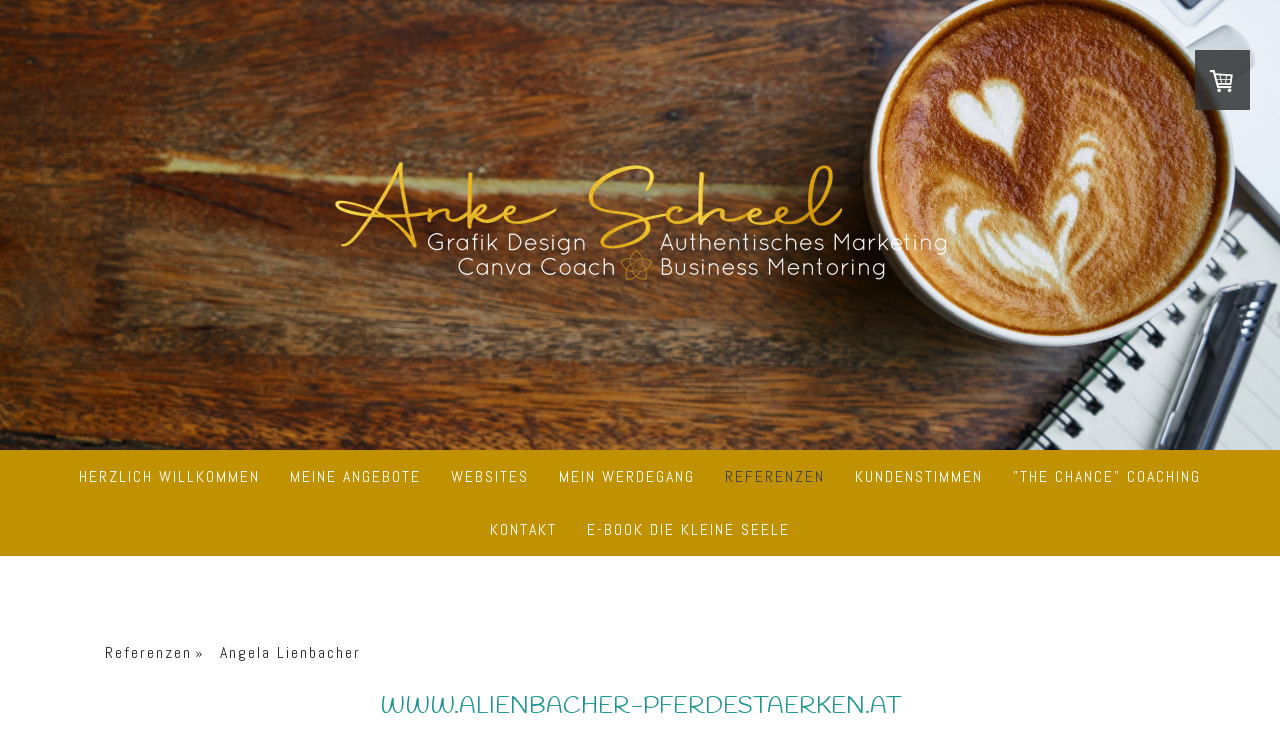

--- FILE ---
content_type: text/html; charset=UTF-8
request_url: https://www.blickpunkt-werbung.de/referenzen-1/angela-lienbacher/
body_size: 11885
content:
<!DOCTYPE html>
<html lang="de-DE"><head>
    <meta charset="utf-8"/>
    <link rel="dns-prefetch preconnect" href="https://u.jimcdn.com/" crossorigin="anonymous"/>
<link rel="dns-prefetch preconnect" href="https://assets.jimstatic.com/" crossorigin="anonymous"/>
<link rel="dns-prefetch preconnect" href="https://image.jimcdn.com" crossorigin="anonymous"/>
<link rel="dns-prefetch preconnect" href="https://fonts.jimstatic.com" crossorigin="anonymous"/>
<meta name="viewport" content="width=device-width, initial-scale=1"/>
<meta http-equiv="X-UA-Compatible" content="IE=edge"/>
<meta name="description" content=""/>
<meta name="robots" content="index, follow, archive"/>
<meta property="st:section" content=""/>
<meta name="generator" content="Jimdo Creator"/>
<meta name="twitter:title" content="www.alienbacher-pferdestaerken.at"/>
<meta name="twitter:description" content="Flyer Din lang"/>
<meta name="twitter:card" content="summary_large_image"/>
<meta property="og:url" content="https://www.blickpunkt-werbung.de/referenzen-1/angela-lienbacher/"/>
<meta property="og:title" content="www.alienbacher-pferdestaerken.at"/>
<meta property="og:description" content="Flyer Din lang"/>
<meta property="og:type" content="website"/>
<meta property="og:locale" content="de_DE"/>
<meta property="og:site_name" content="Grafik Design Anke Scheel"/>
<meta name="twitter:image" content="https://image.jimcdn.com/cdn-cgi/image/width=1920%2Cheight=10000%2Cfit=contain%2Cformat=png%2C/app/cms/storage/image/path/s634cc894ffbb3782/image/i461950cffffd2272/version/1684348903/image.png"/>
<meta property="og:image" content="https://image.jimcdn.com/cdn-cgi/image/width=1920%2Cheight=10000%2Cfit=contain%2Cformat=png%2C/app/cms/storage/image/path/s634cc894ffbb3782/image/i461950cffffd2272/version/1684348903/image.png"/>
<meta property="og:image:width" content="1920"/>
<meta property="og:image:height" content="1466"/>
<meta property="og:image:secure_url" content="https://image.jimcdn.com/cdn-cgi/image/width=1920%2Cheight=10000%2Cfit=contain%2Cformat=png%2C/app/cms/storage/image/path/s634cc894ffbb3782/image/i461950cffffd2272/version/1684348903/image.png"/><title>www.alienbacher-pferdestaerken.at - Grafik Design Anke Scheel</title>
<link rel="icon" type="image/png" href="[data-uri]"/>
    
<link rel="canonical" href="https://www.blickpunkt-werbung.de/referenzen-1/angela-lienbacher/"/>

        <script src="https://assets.jimstatic.com/ckies.js.7c38a5f4f8d944ade39b.js"></script>

        <script src="https://assets.jimstatic.com/cookieControl.js.b05bf5f4339fa83b8e79.js"></script>
    <script>window.CookieControlSet.setToNormal();</script>

    <style>html,body{margin:0}.hidden{display:none}.n{padding:5px}#cc-website-title a {text-decoration: none}.cc-m-image-align-1{text-align:left}.cc-m-image-align-2{text-align:right}.cc-m-image-align-3{text-align:center}</style>

        <link href="https://u.jimcdn.com/cms/o/s634cc894ffbb3782/layout/dm_a2082d9547d577596fd396576f2b5a34/css/layout.css?t=1765279963" rel="stylesheet" type="text/css" id="jimdo_layout_css"/>
<script>     /* <![CDATA[ */     /*!  loadCss [c]2014 @scottjehl, Filament Group, Inc.  Licensed MIT */     window.loadCSS = window.loadCss = function(e,n,t){var r,l=window.document,a=l.createElement("link");if(n)r=n;else{var i=(l.body||l.getElementsByTagName("head")[0]).childNodes;r=i[i.length-1]}var o=l.styleSheets;a.rel="stylesheet",a.href=e,a.media="only x",r.parentNode.insertBefore(a,n?r:r.nextSibling);var d=function(e){for(var n=a.href,t=o.length;t--;)if(o[t].href===n)return e.call(a);setTimeout(function(){d(e)})};return a.onloadcssdefined=d,d(function(){a.media=t||"all"}),a};     window.onloadCSS = function(n,o){n.onload=function(){n.onload=null,o&&o.call(n)},"isApplicationInstalled"in navigator&&"onloadcssdefined"in n&&n.onloadcssdefined(o)}     /* ]]> */ </script>     <script>
// <![CDATA[
onloadCSS(loadCss('https://assets.jimstatic.com/web.css.eb85cb55dd9a47226f063339265ecc4f.css') , function() {
    this.id = 'jimdo_web_css';
});
// ]]>
</script>
<link href="https://assets.jimstatic.com/web.css.eb85cb55dd9a47226f063339265ecc4f.css" rel="preload" as="style"/>
<noscript>
<link href="https://assets.jimstatic.com/web.css.eb85cb55dd9a47226f063339265ecc4f.css" rel="stylesheet"/>
</noscript>
    <script>
    //<![CDATA[
        var jimdoData = {"isTestserver":false,"isLcJimdoCom":false,"isJimdoHelpCenter":false,"isProtectedPage":false,"cstok":"","cacheJsKey":"186e98539df89cc886f14e370fca1791cd2ed440","cacheCssKey":"186e98539df89cc886f14e370fca1791cd2ed440","cdnUrl":"https:\/\/assets.jimstatic.com\/","minUrl":"https:\/\/assets.jimstatic.com\/app\/cdn\/min\/file\/","authUrl":"https:\/\/a.jimdo.com\/","webPath":"https:\/\/www.blickpunkt-werbung.de\/","appUrl":"https:\/\/a.jimdo.com\/","cmsLanguage":"de_DE","isFreePackage":false,"mobile":false,"isDevkitTemplateUsed":true,"isTemplateResponsive":true,"websiteId":"s634cc894ffbb3782","pageId":1698428775,"packageId":3,"shop":{"deliveryTimeTexts":{"1":"1 - 3 Tage Lieferzeit","2":"3 - 5 Tage Lieferzeit","3":"5 - 8 Tage Lieferzeit"},"checkoutButtonText":"Zur Kasse","isReady":true,"currencyFormat":{"pattern":"#,##0.00 \u00a4","convertedPattern":"#,##0.00 $","symbols":{"GROUPING_SEPARATOR":".","DECIMAL_SEPARATOR":",","CURRENCY_SYMBOL":"\u20ac"}},"currencyLocale":"de_DE"},"tr":{"gmap":{"searchNotFound":"Die angegebene Adresse konnte nicht gefunden werden.","routeNotFound":"Die Anfahrtsroute konnte nicht berechnet werden. M\u00f6gliche Gr\u00fcnde: Die Startadresse ist zu ungenau oder zu weit von der Zieladresse entfernt."},"shop":{"checkoutSubmit":{"next":"N\u00e4chster Schritt","wait":"Bitte warten"},"paypalError":"Da ist leider etwas schiefgelaufen. Bitte versuche es erneut!","cartBar":"Zum Warenkorb","maintenance":"Dieser Shop ist vor\u00fcbergehend leider nicht erreichbar. Bitte probieren Sie es sp\u00e4ter noch einmal.","addToCartOverlay":{"productInsertedText":"Der Artikel wurde dem Warenkorb hinzugef\u00fcgt.","continueShoppingText":"Weiter einkaufen","reloadPageText":"neu laden"},"notReadyText":"Dieser Shop ist noch nicht vollst\u00e4ndig eingerichtet.","numLeftText":"Mehr als {:num} Exemplare dieses Artikels sind z.Z. leider nicht verf\u00fcgbar.","oneLeftText":"Es ist leider nur noch ein Exemplar dieses Artikels verf\u00fcgbar."},"common":{"timeout":"Es ist ein Fehler aufgetreten. Die von dir ausgew\u00e4hlte Aktion wurde abgebrochen. Bitte versuche es in ein paar Minuten erneut."},"form":{"badRequest":"Es ist ein Fehler aufgetreten: Die Eingaben konnten leider nicht \u00fcbermittelt werden. Bitte versuche es sp\u00e4ter noch einmal!"}},"jQuery":"jimdoGen002","isJimdoMobileApp":false,"bgConfig":{"id":50421775,"type":"picture","options":{"fixed":true},"images":[{"id":6099165175,"url":"https:\/\/image.jimcdn.com\/cdn-cgi\/image\/\/app\/cms\/storage\/image\/path\/s634cc894ffbb3782\/backgroundarea\/i019cea100b09f860\/version\/1691000143\/image.jpg","altText":""}]},"bgFullscreen":null,"responsiveBreakpointLandscape":767,"responsiveBreakpointPortrait":480,"copyableHeadlineLinks":false,"tocGeneration":false,"googlemapsConsoleKey":false,"loggingForAnalytics":false,"loggingForPredefinedPages":false,"isFacebookPixelIdEnabled":false,"userAccountId":"56d5d5d0-2f22-4f85-98d7-99dd2a87c7ce"};
    // ]]>
</script>

     <script> (function(window) { 'use strict'; var regBuff = window.__regModuleBuffer = []; var regModuleBuffer = function() { var args = [].slice.call(arguments); regBuff.push(args); }; if (!window.regModule) { window.regModule = regModuleBuffer; } })(window); </script>
    <script src="https://assets.jimstatic.com/web.js.58bdb3da3da85b5697c0.js" async="true"></script>
    <script src="https://assets.jimstatic.com/at.js.62588d64be2115a866ce.js"></script>
        <script src="https://api.dmp.jimdo-server.com/designs/376/versions/1.0/assets/js/stickyNav.js" async="true"></script>
            
</head>

<body class="body cc-page j-has-shop j-m-gallery-styles j-m-video-styles j-m-hr-styles j-m-header-styles j-m-text-styles j-m-emotionheader-styles j-m-htmlCode-styles j-m-rss-styles j-m-form-styles-disabled j-m-table-styles j-m-textWithImage-styles j-m-downloadDocument-styles j-m-imageSubtitle-styles j-m-flickr-styles j-m-googlemaps-styles j-m-blogSelection-styles-disabled j-m-comment-styles-disabled j-m-jimdo-styles j-m-profile-styles j-m-guestbook-styles j-m-promotion-styles j-m-twitter-styles j-m-hgrid-styles j-m-shoppingcart-styles j-m-catalog-styles j-m-product-styles-disabled j-m-facebook-styles j-m-sharebuttons-styles j-m-formnew-styles-disabled j-m-callToAction-styles j-m-turbo-styles j-m-spacing-styles j-m-googleplus-styles j-m-dummy-styles j-m-search-styles j-m-booking-styles j-m-socialprofiles-styles j-footer-styles cc-pagemode-default cc-content-parent" id="page-1698428775">

<div id="cc-inner" class="cc-content-parent">
  <!-- _main-sass -->
  <input type="checkbox" id="jtpl-navigation__checkbox" class="jtpl-navigation__checkbox"/><div class="jtpl-main cc-content-parent">

    <!-- _header.sass -->
    <div background-area="stripe" background-area-default="" class="jtpl-header">
      <header class="jtpl-header__inner"><div class="jtpl-logo">
          <div id="cc-website-logo" class="cc-single-module-element"><div id="cc-m-9451677075" class="j-module n j-imageSubtitle"><div class="cc-m-image-container"><figure class="cc-imagewrapper cc-m-image-align-3">
<a href="https://www.blickpunkt-werbung.de/" target="_self"><img srcset="https://image.jimcdn.com/cdn-cgi/image/width=320%2Cheight=10000%2Cfit=contain%2Cformat=png%2C/app/cms/storage/image/path/s634cc894ffbb3782/image/i084dcca08b7fadb2/version/1757935621/image.png 320w, https://image.jimcdn.com/cdn-cgi/image/width=627%2Cheight=10000%2Cfit=contain%2Cformat=png%2C/app/cms/storage/image/path/s634cc894ffbb3782/image/i084dcca08b7fadb2/version/1757935621/image.png 627w, https://image.jimcdn.com/cdn-cgi/image/width=640%2Cheight=10000%2Cfit=contain%2Cformat=png%2C/app/cms/storage/image/path/s634cc894ffbb3782/image/i084dcca08b7fadb2/version/1757935621/image.png 640w, https://image.jimcdn.com/cdn-cgi/image/width=960%2Cheight=10000%2Cfit=contain%2Cformat=png%2C/app/cms/storage/image/path/s634cc894ffbb3782/image/i084dcca08b7fadb2/version/1757935621/image.png 960w, https://image.jimcdn.com/cdn-cgi/image/width=1254%2Cheight=10000%2Cfit=contain%2Cformat=png%2C/app/cms/storage/image/path/s634cc894ffbb3782/image/i084dcca08b7fadb2/version/1757935621/image.png 1254w" sizes="(min-width: 627px) 627px, 100vw" id="cc-m-imagesubtitle-image-9451677075" src="https://image.jimcdn.com/cdn-cgi/image/width=627%2Cheight=10000%2Cfit=contain%2Cformat=png%2C/app/cms/storage/image/path/s634cc894ffbb3782/image/i084dcca08b7fadb2/version/1757935621/image.png" alt="Grafik Design Anke Scheel" class="" data-src-width="1539" data-src-height="314" data-src="https://image.jimcdn.com/cdn-cgi/image/width=627%2Cheight=10000%2Cfit=contain%2Cformat=png%2C/app/cms/storage/image/path/s634cc894ffbb3782/image/i084dcca08b7fadb2/version/1757935621/image.png" data-image-id="6106023775"/></a>    

</figure>
</div>
<div class="cc-clear"></div>
<script id="cc-m-reg-9451677075">// <![CDATA[

    window.regModule("module_imageSubtitle", {"data":{"imageExists":true,"hyperlink":"","hyperlink_target":"","hyperlinkAsString":"","pinterest":"0","id":9451677075,"widthEqualsContent":"0","resizeWidth":"627","resizeHeight":128},"id":9451677075});
// ]]>
</script></div></div>
        </div>
      </header>
</div>
    <!-- END _header.sass -->

    <!-- _navigation.sass -->
    <nav class="jtpl-navigation"><div class="jtpl-navigation__inner navigation-colors navigation-alignment" data-dropdown="true">
        <div data-container="navigation"><div class="j-nav-variant-nested"><ul class="cc-nav-level-0 j-nav-level-0"><li id="cc-nav-view-1641642975" class="jmd-nav__list-item-0"><a href="/" data-link-title="Herzlich willkommen">Herzlich willkommen</a></li><li id="cc-nav-view-1698910975" class="jmd-nav__list-item-0 j-nav-has-children"><a href="/weitere-angebote/" data-link-title="Meine Angebote">Meine Angebote</a><span data-navi-toggle="cc-nav-view-1698910975" class="jmd-nav__toggle-button"></span><ul class="cc-nav-level-1 j-nav-level-1"><li id="cc-nav-view-1703351375" class="jmd-nav__list-item-1"><a href="/weitere-angebote/authentisches-verkaufen/" data-link-title="Authentisches Verkaufen">Authentisches Verkaufen</a></li><li id="cc-nav-view-1703349075" class="jmd-nav__list-item-1"><a href="/weitere-angebote/canva-design/" data-link-title="Canva Design">Canva Design</a></li><li id="cc-nav-view-1703725575" class="jmd-nav__list-item-1"><a href="/weitere-angebote/instagram-marketing/" data-link-title="Instagram Marketing">Instagram Marketing</a></li><li id="cc-nav-view-1703349475" class="jmd-nav__list-item-1"><a href="/weitere-angebote/social-media/" data-link-title="Social Media">Social Media</a></li><li id="cc-nav-view-1703349575" class="jmd-nav__list-item-1"><a href="/weitere-angebote/internetseite/" data-link-title="Internetseite">Internetseite</a></li><li id="cc-nav-view-1703349675" class="jmd-nav__list-item-1"><a href="/weitere-angebote/all-in/" data-link-title="All In">All In</a></li><li id="cc-nav-view-1703351475" class="jmd-nav__list-item-1"><a href="/weitere-angebote/business-aufbau-kompakt/" data-link-title="Business Aufbau Kompakt">Business Aufbau Kompakt</a></li></ul></li><li id="cc-nav-view-1702070375" class="jmd-nav__list-item-0"><a href="/websites/" data-link-title="Websites">Websites</a></li><li id="cc-nav-view-1641643275" class="jmd-nav__list-item-0"><a href="/mein-werdegang/" data-link-title="Mein Werdegang">Mein Werdegang</a></li><li id="cc-nav-view-1696860775" class="jmd-nav__list-item-0 j-nav-has-children cc-nav-parent j-nav-parent jmd-nav__item--parent"><a href="/referenzen-1/" data-link-title="Referenzen">Referenzen</a><span data-navi-toggle="cc-nav-view-1696860775" class="jmd-nav__toggle-button"></span><ul class="cc-nav-level-1 j-nav-level-1"><li id="cc-nav-view-1641643375" class="jmd-nav__list-item-1"><a href="/referenzen-1/blumenhaus-gutjahr/" data-link-title="Blumenhaus Gutjahr">Blumenhaus Gutjahr</a></li><li id="cc-nav-view-1698428075" class="jmd-nav__list-item-1"><a href="/referenzen-1/lisa-samoray/" data-link-title="Lisa Samoray">Lisa Samoray</a></li><li id="cc-nav-view-1699330375" class="jmd-nav__list-item-1"><a href="/referenzen-1/udo-kettschau/" data-link-title="Udo Kettschau">Udo Kettschau</a></li><li id="cc-nav-view-1701650275" class="jmd-nav__list-item-1"><a href="/referenzen-1/sinnesbewegung/" data-link-title="Sinnesbewegung">Sinnesbewegung</a></li><li id="cc-nav-view-1696861275" class="jmd-nav__list-item-1"><a href="/referenzen-1/raum-der-sinne/" data-link-title="Raum der Sinne">Raum der Sinne</a></li><li id="cc-nav-view-1701828375" class="jmd-nav__list-item-1"><a href="/referenzen-1/med-conzeptum/" data-link-title="Med Conzeptum">Med Conzeptum</a></li><li id="cc-nav-view-1696862675" class="jmd-nav__list-item-1"><a href="/referenzen-1/frauenbüro-der-hansestadt-lübecklübeck/" data-link-title="Frauenbüro der Hansestadt LübeckLübeck">Frauenbüro der Hansestadt LübeckLübeck</a></li><li id="cc-nav-view-1698428775" class="jmd-nav__list-item-1 cc-nav-current j-nav-current jmd-nav__item--current"><a href="/referenzen-1/angela-lienbacher/" data-link-title="Angela Lienbacher" class="cc-nav-current j-nav-current jmd-nav__link--current">Angela Lienbacher</a></li></ul></li><li id="cc-nav-view-1696840675" class="jmd-nav__list-item-0"><a href="/kundenstimmen/" data-link-title="Kundenstimmen">Kundenstimmen</a></li><li id="cc-nav-view-1703551975" class="jmd-nav__list-item-0"><a href="/the-chance-coaching/" data-link-title="&quot;The Chance&quot; Coaching">"The Chance" Coaching</a></li><li id="cc-nav-view-1641643475" class="jmd-nav__list-item-0"><a href="/kontakt/" data-link-title="Kontakt">Kontakt</a></li><li id="cc-nav-view-1703859575" class="jmd-nav__list-item-0"><a href="/e-book-die-kleine-seele/" data-link-title="E-Book Die kleine Seele">E-Book Die kleine Seele</a></li></ul></div></div>
      </div>
    </nav><!-- END _navigation.sass --><!-- _mobile-navigation.sass --><div class="jtpl-mobile-topbar navigation-colors navigation-colors--transparency">
      <label for="jtpl-navigation__checkbox" class="jtpl-navigation__label navigation-colors__menu-icon">
        <span class="jtpl-navigation__borders navigation-colors__menu-icon"></span>
      </label>
    </div>
    <div class="jtpl-mobile-navigation">
      <div class="jtpl-mobile-navigation__inner navigation-colors navigation-colors--transparency">
        <div data-container="navigation"><div class="j-nav-variant-nested"><ul class="cc-nav-level-0 j-nav-level-0"><li id="cc-nav-view-1641642975" class="jmd-nav__list-item-0"><a href="/" data-link-title="Herzlich willkommen">Herzlich willkommen</a></li><li id="cc-nav-view-1698910975" class="jmd-nav__list-item-0 j-nav-has-children"><a href="/weitere-angebote/" data-link-title="Meine Angebote">Meine Angebote</a><span data-navi-toggle="cc-nav-view-1698910975" class="jmd-nav__toggle-button"></span><ul class="cc-nav-level-1 j-nav-level-1"><li id="cc-nav-view-1703351375" class="jmd-nav__list-item-1"><a href="/weitere-angebote/authentisches-verkaufen/" data-link-title="Authentisches Verkaufen">Authentisches Verkaufen</a></li><li id="cc-nav-view-1703349075" class="jmd-nav__list-item-1"><a href="/weitere-angebote/canva-design/" data-link-title="Canva Design">Canva Design</a></li><li id="cc-nav-view-1703725575" class="jmd-nav__list-item-1"><a href="/weitere-angebote/instagram-marketing/" data-link-title="Instagram Marketing">Instagram Marketing</a></li><li id="cc-nav-view-1703349475" class="jmd-nav__list-item-1"><a href="/weitere-angebote/social-media/" data-link-title="Social Media">Social Media</a></li><li id="cc-nav-view-1703349575" class="jmd-nav__list-item-1"><a href="/weitere-angebote/internetseite/" data-link-title="Internetseite">Internetseite</a></li><li id="cc-nav-view-1703349675" class="jmd-nav__list-item-1"><a href="/weitere-angebote/all-in/" data-link-title="All In">All In</a></li><li id="cc-nav-view-1703351475" class="jmd-nav__list-item-1"><a href="/weitere-angebote/business-aufbau-kompakt/" data-link-title="Business Aufbau Kompakt">Business Aufbau Kompakt</a></li></ul></li><li id="cc-nav-view-1702070375" class="jmd-nav__list-item-0"><a href="/websites/" data-link-title="Websites">Websites</a></li><li id="cc-nav-view-1641643275" class="jmd-nav__list-item-0"><a href="/mein-werdegang/" data-link-title="Mein Werdegang">Mein Werdegang</a></li><li id="cc-nav-view-1696860775" class="jmd-nav__list-item-0 j-nav-has-children cc-nav-parent j-nav-parent jmd-nav__item--parent"><a href="/referenzen-1/" data-link-title="Referenzen">Referenzen</a><span data-navi-toggle="cc-nav-view-1696860775" class="jmd-nav__toggle-button"></span><ul class="cc-nav-level-1 j-nav-level-1"><li id="cc-nav-view-1641643375" class="jmd-nav__list-item-1"><a href="/referenzen-1/blumenhaus-gutjahr/" data-link-title="Blumenhaus Gutjahr">Blumenhaus Gutjahr</a></li><li id="cc-nav-view-1698428075" class="jmd-nav__list-item-1"><a href="/referenzen-1/lisa-samoray/" data-link-title="Lisa Samoray">Lisa Samoray</a></li><li id="cc-nav-view-1699330375" class="jmd-nav__list-item-1"><a href="/referenzen-1/udo-kettschau/" data-link-title="Udo Kettschau">Udo Kettschau</a></li><li id="cc-nav-view-1701650275" class="jmd-nav__list-item-1"><a href="/referenzen-1/sinnesbewegung/" data-link-title="Sinnesbewegung">Sinnesbewegung</a></li><li id="cc-nav-view-1696861275" class="jmd-nav__list-item-1"><a href="/referenzen-1/raum-der-sinne/" data-link-title="Raum der Sinne">Raum der Sinne</a></li><li id="cc-nav-view-1701828375" class="jmd-nav__list-item-1"><a href="/referenzen-1/med-conzeptum/" data-link-title="Med Conzeptum">Med Conzeptum</a></li><li id="cc-nav-view-1696862675" class="jmd-nav__list-item-1"><a href="/referenzen-1/frauenbüro-der-hansestadt-lübecklübeck/" data-link-title="Frauenbüro der Hansestadt LübeckLübeck">Frauenbüro der Hansestadt LübeckLübeck</a></li><li id="cc-nav-view-1698428775" class="jmd-nav__list-item-1 cc-nav-current j-nav-current jmd-nav__item--current"><a href="/referenzen-1/angela-lienbacher/" data-link-title="Angela Lienbacher" class="cc-nav-current j-nav-current jmd-nav__link--current">Angela Lienbacher</a></li></ul></li><li id="cc-nav-view-1696840675" class="jmd-nav__list-item-0"><a href="/kundenstimmen/" data-link-title="Kundenstimmen">Kundenstimmen</a></li><li id="cc-nav-view-1703551975" class="jmd-nav__list-item-0"><a href="/the-chance-coaching/" data-link-title="&quot;The Chance&quot; Coaching">"The Chance" Coaching</a></li><li id="cc-nav-view-1641643475" class="jmd-nav__list-item-0"><a href="/kontakt/" data-link-title="Kontakt">Kontakt</a></li><li id="cc-nav-view-1703859575" class="jmd-nav__list-item-0"><a href="/e-book-die-kleine-seele/" data-link-title="E-Book Die kleine Seele">E-Book Die kleine Seele</a></li></ul></div></div>
      </div>
    </div>
    <!-- END _mobile-navigation.sass -->

    <!-- _cart.sass -->
    <div class="jtpl-cart">
      <div id="cc-sidecart-wrapper"><script>// <![CDATA[

    window.regModule("sidebar_shoppingcart", {"variant":"default","currencyLocale":"de_DE","currencyFormat":{"pattern":"#,##0.00 \u00a4","convertedPattern":"#,##0.00 $","symbols":{"GROUPING_SEPARATOR":".","DECIMAL_SEPARATOR":",","CURRENCY_SYMBOL":"\u20ac"}},"tr":{"cart":{"subtotalText":"Zwischensumme","emptyBasketText":"Ihr Warenkorb ist leer."}}});
// ]]>
</script></div>
    </div>
    <!-- _cart.sass -->

    <!-- _content.sass -->
    <div class="jtpl-content content-options cc-content-parent">
      <div class="jtpl-content__inner cc-content-parent">
        <div class="jtpl-breadcrumbs breadcrumb-options">
          <div data-container="navigation"><div class="j-nav-variant-breadcrumb"><ol itemscope="true" itemtype="http://schema.org/BreadcrumbList"><li itemscope="true" itemprop="itemListElement" itemtype="http://schema.org/ListItem"><a href="/referenzen-1/" data-link-title="Referenzen" itemprop="item"><span itemprop="name">Referenzen</span></a><meta itemprop="position" content="1"/></li><li itemscope="true" itemprop="itemListElement" itemtype="http://schema.org/ListItem" class="cc-nav-current j-nav-current"><a href="/referenzen-1/angela-lienbacher/" data-link-title="Angela Lienbacher" itemprop="item" class="cc-nav-current j-nav-current"><span itemprop="name">Angela Lienbacher</span></a><meta itemprop="position" content="2"/></li></ol></div></div>
        </div>
        <div id="content_area" data-container="content"><div id="content_start"></div>
        
        <div id="cc-matrix-2492714975"><div id="cc-m-9431152075" class="j-module n j-header "><h1 class="" id="cc-m-header-9431152075">www.alienbacher-pferdestaerken.at</h1></div><div id="cc-m-9431149675" class="j-module n j-imageSubtitle "><figure class="cc-imagewrapper cc-m-image-align-3">
<img srcset="https://image.jimcdn.com/cdn-cgi/image/width=320%2Cheight=10000%2Cfit=contain%2Cformat=png%2C/app/cms/storage/image/path/s634cc894ffbb3782/image/i461950cffffd2272/version/1684348903/image.png 320w, https://image.jimcdn.com/cdn-cgi/image/width=606%2Cheight=10000%2Cfit=contain%2Cformat=png%2C/app/cms/storage/image/path/s634cc894ffbb3782/image/i461950cffffd2272/version/1684348903/image.png 606w, https://image.jimcdn.com/cdn-cgi/image/width=640%2Cheight=10000%2Cfit=contain%2Cformat=png%2C/app/cms/storage/image/path/s634cc894ffbb3782/image/i461950cffffd2272/version/1684348903/image.png 640w, https://image.jimcdn.com/cdn-cgi/image/width=960%2Cheight=10000%2Cfit=contain%2Cformat=png%2C/app/cms/storage/image/path/s634cc894ffbb3782/image/i461950cffffd2272/version/1684348903/image.png 960w, https://image.jimcdn.com/cdn-cgi/image/width=1212%2Cheight=10000%2Cfit=contain%2Cformat=png%2C/app/cms/storage/image/path/s634cc894ffbb3782/image/i461950cffffd2272/version/1684348903/image.png 1212w" sizes="(min-width: 606px) 606px, 100vw" id="cc-m-imagesubtitle-image-9431149675" src="https://image.jimcdn.com/cdn-cgi/image/width=606%2Cheight=10000%2Cfit=contain%2Cformat=png%2C/app/cms/storage/image/path/s634cc894ffbb3782/image/i461950cffffd2272/version/1684348903/image.png" alt="" class="" data-src-width="3013" data-src-height="2300" data-src="https://image.jimcdn.com/cdn-cgi/image/width=606%2Cheight=10000%2Cfit=contain%2Cformat=png%2C/app/cms/storage/image/path/s634cc894ffbb3782/image/i461950cffffd2272/version/1684348903/image.png" data-image-id="6090611875"/>    

</figure>

<div class="cc-clear"></div>
<script id="cc-m-reg-9431149675">// <![CDATA[

    window.regModule("module_imageSubtitle", {"data":{"imageExists":true,"hyperlink":"","hyperlink_target":"","hyperlinkAsString":"","pinterest":"0","id":9431149675,"widthEqualsContent":"0","resizeWidth":"606","resizeHeight":463},"id":9431149675});
// ]]>
</script></div><div id="cc-m-9431149775" class="j-module n j-hr ">    <hr/>
</div><div id="cc-m-9431149875" class="j-module n j-hgrid ">    <div class="cc-m-hgrid-column" style="width: 22.83%;">
        <div id="cc-matrix-2492715075"><div id="cc-m-9431150075" class="j-module n j-imageSubtitle "><figure class="cc-imagewrapper cc-m-image-align-1 cc-m-width-maxed">
<img srcset="https://image.jimcdn.com/cdn-cgi/image/width=294%2Cheight=10000%2Cfit=contain%2Cformat=png%2C/app/cms/storage/image/path/s634cc894ffbb3782/image/i04ca6d75f40470bd/version/1684348936/image.png 294w, https://image.jimcdn.com/cdn-cgi/image/width=320%2Cheight=10000%2Cfit=contain%2Cformat=png%2C/app/cms/storage/image/path/s634cc894ffbb3782/image/i04ca6d75f40470bd/version/1684348936/image.png 320w, https://image.jimcdn.com/cdn-cgi/image/width=588%2Cheight=10000%2Cfit=contain%2Cformat=png%2C/app/cms/storage/image/path/s634cc894ffbb3782/image/i04ca6d75f40470bd/version/1684348936/image.png 588w" sizes="(min-width: 294px) 294px, 100vw" id="cc-m-imagesubtitle-image-9431150075" src="https://image.jimcdn.com/cdn-cgi/image/width=294%2Cheight=10000%2Cfit=contain%2Cformat=png%2C/app/cms/storage/image/path/s634cc894ffbb3782/image/i04ca6d75f40470bd/version/1684348936/image.png" alt="" class="" data-src-width="1181" data-src-height="2512" data-src="https://image.jimcdn.com/cdn-cgi/image/width=294%2Cheight=10000%2Cfit=contain%2Cformat=png%2C/app/cms/storage/image/path/s634cc894ffbb3782/image/i04ca6d75f40470bd/version/1684348936/image.png" data-image-id="6090611975"/>    

</figure>

<div class="cc-clear"></div>
<script id="cc-m-reg-9431150075">// <![CDATA[

    window.regModule("module_imageSubtitle", {"data":{"imageExists":true,"hyperlink":"","hyperlink_target":"","hyperlinkAsString":"","pinterest":"0","id":9431150075,"widthEqualsContent":"1","resizeWidth":"294","resizeHeight":626},"id":9431150075});
// ]]>
</script></div></div>    </div>
            <div class="cc-m-hgrid-separator" data-display="cms-only"><div></div></div>
        <div class="cc-m-hgrid-column" style="width: 50.73%;">
        <div id="cc-matrix-2492715275"><div id="cc-m-9431150175" class="j-module n j-imageSubtitle "><figure class="cc-imagewrapper cc-m-image-align-3">
<img srcset="https://image.jimcdn.com/cdn-cgi/image/width=320%2Cheight=10000%2Cfit=contain%2Cformat=png%2C/app/cms/storage/image/path/s634cc894ffbb3782/image/i314a8ff3b8f386db/version/1732995688/image.png 320w, https://image.jimcdn.com/cdn-cgi/image/width=469%2Cheight=10000%2Cfit=contain%2Cformat=png%2C/app/cms/storage/image/path/s634cc894ffbb3782/image/i314a8ff3b8f386db/version/1732995688/image.png 469w, https://image.jimcdn.com/cdn-cgi/image/width=640%2Cheight=10000%2Cfit=contain%2Cformat=png%2C/app/cms/storage/image/path/s634cc894ffbb3782/image/i314a8ff3b8f386db/version/1732995688/image.png 640w, https://image.jimcdn.com/cdn-cgi/image/width=938%2Cheight=10000%2Cfit=contain%2Cformat=png%2C/app/cms/storage/image/path/s634cc894ffbb3782/image/i314a8ff3b8f386db/version/1732995688/image.png 938w" sizes="(min-width: 469px) 469px, 100vw" id="cc-m-imagesubtitle-image-9431150175" src="https://image.jimcdn.com/cdn-cgi/image/width=469%2Cheight=10000%2Cfit=contain%2Cformat=png%2C/app/cms/storage/image/path/s634cc894ffbb3782/image/i314a8ff3b8f386db/version/1732995688/image.png" alt="" class="" data-src-width="2357" data-src-height="2492" data-src="https://image.jimcdn.com/cdn-cgi/image/width=469%2Cheight=10000%2Cfit=contain%2Cformat=png%2C/app/cms/storage/image/path/s634cc894ffbb3782/image/i314a8ff3b8f386db/version/1732995688/image.png" data-image-id="6090612075"/>    

</figure>

<div class="cc-clear"></div>
<script id="cc-m-reg-9431150175">// <![CDATA[

    window.regModule("module_imageSubtitle", {"data":{"imageExists":true,"hyperlink":"","hyperlink_target":"","hyperlinkAsString":"","pinterest":"0","id":9431150175,"widthEqualsContent":"0","resizeWidth":"469","resizeHeight":496},"id":9431150175});
// ]]>
</script></div></div>    </div>
            <div class="cc-m-hgrid-separator" data-display="cms-only"><div></div></div>
        <div class="cc-m-hgrid-column last" style="width: 22.41%;">
        <div id="cc-matrix-2492715175"><div id="cc-m-9431150375" class="j-module n j-imageSubtitle "><figure class="cc-imagewrapper cc-m-image-align-1 cc-m-width-maxed">
<img srcset="https://image.jimcdn.com/cdn-cgi/image/width=294%2Cheight=10000%2Cfit=contain%2Cformat=png%2C/app/cms/storage/image/path/s634cc894ffbb3782/image/i84407b1af82e6a7d/version/1684349003/image.png 294w, https://image.jimcdn.com/cdn-cgi/image/width=320%2Cheight=10000%2Cfit=contain%2Cformat=png%2C/app/cms/storage/image/path/s634cc894ffbb3782/image/i84407b1af82e6a7d/version/1684349003/image.png 320w, https://image.jimcdn.com/cdn-cgi/image/width=588%2Cheight=10000%2Cfit=contain%2Cformat=png%2C/app/cms/storage/image/path/s634cc894ffbb3782/image/i84407b1af82e6a7d/version/1684349003/image.png 588w" sizes="(min-width: 294px) 294px, 100vw" id="cc-m-imagesubtitle-image-9431150375" src="https://image.jimcdn.com/cdn-cgi/image/width=294%2Cheight=10000%2Cfit=contain%2Cformat=png%2C/app/cms/storage/image/path/s634cc894ffbb3782/image/i84407b1af82e6a7d/version/1684349003/image.png" alt="" class="" data-src-width="1169" data-src-height="2500" data-src="https://image.jimcdn.com/cdn-cgi/image/width=294%2Cheight=10000%2Cfit=contain%2Cformat=png%2C/app/cms/storage/image/path/s634cc894ffbb3782/image/i84407b1af82e6a7d/version/1684349003/image.png" data-image-id="6090612175"/>    

</figure>

<div class="cc-clear"></div>
<script id="cc-m-reg-9431150375">// <![CDATA[

    window.regModule("module_imageSubtitle", {"data":{"imageExists":true,"hyperlink":"","hyperlink_target":"","hyperlinkAsString":"","pinterest":"0","id":9431150375,"widthEqualsContent":"1","resizeWidth":"294","resizeHeight":629},"id":9431150375});
// ]]>
</script></div></div>    </div>
    
<div class="cc-m-hgrid-overlay" data-display="cms-only"></div>

<br class="cc-clear"/>

</div><div id="cc-m-9431151075" class="j-module n j-text "><p>
    Flyer Din lang
</p></div><div id="cc-m-9431151175" class="j-module n j-hr ">    <hr/>
</div><div id="cc-m-9431151275" class="j-module n j-hgrid ">    <div class="cc-m-hgrid-column" style="width: 49%;">
        <div id="cc-matrix-2492715875"><div id="cc-m-9431151375" class="j-module n j-imageSubtitle "><figure class="cc-imagewrapper cc-m-image-align-3">
<img srcset="https://image.jimcdn.com/cdn-cgi/image/width=320%2Cheight=10000%2Cfit=contain%2Cformat=png%2C/app/cms/storage/image/path/s634cc894ffbb3782/image/ia8da57cfa6d17194/version/1684349368/image.png 320w, https://image.jimcdn.com/cdn-cgi/image/width=335%2Cheight=10000%2Cfit=contain%2Cformat=png%2C/app/cms/storage/image/path/s634cc894ffbb3782/image/ia8da57cfa6d17194/version/1684349368/image.png 335w, https://image.jimcdn.com/cdn-cgi/image/width=640%2Cheight=10000%2Cfit=contain%2Cformat=png%2C/app/cms/storage/image/path/s634cc894ffbb3782/image/ia8da57cfa6d17194/version/1684349368/image.png 640w, https://image.jimcdn.com/cdn-cgi/image/width=670%2Cheight=10000%2Cfit=contain%2Cformat=png%2C/app/cms/storage/image/path/s634cc894ffbb3782/image/ia8da57cfa6d17194/version/1684349368/image.png 670w" sizes="(min-width: 335px) 335px, 100vw" id="cc-m-imagesubtitle-image-9431151375" src="https://image.jimcdn.com/cdn-cgi/image/width=335%2Cheight=10000%2Cfit=contain%2Cformat=png%2C/app/cms/storage/image/path/s634cc894ffbb3782/image/ia8da57cfa6d17194/version/1684349368/image.png" alt="" class="" data-src-width="675" data-src-height="1029" data-src="https://image.jimcdn.com/cdn-cgi/image/width=335%2Cheight=10000%2Cfit=contain%2Cformat=png%2C/app/cms/storage/image/path/s634cc894ffbb3782/image/ia8da57cfa6d17194/version/1684349368/image.png" data-image-id="6090612275"/>    

</figure>

<div class="cc-clear"></div>
<script id="cc-m-reg-9431151375">// <![CDATA[

    window.regModule("module_imageSubtitle", {"data":{"imageExists":true,"hyperlink":"","hyperlink_target":"","hyperlinkAsString":"","pinterest":"0","id":9431151375,"widthEqualsContent":"0","resizeWidth":"335","resizeHeight":511},"id":9431151375});
// ]]>
</script></div></div>    </div>
            <div class="cc-m-hgrid-separator" data-display="cms-only"><div></div></div>
        <div class="cc-m-hgrid-column last" style="width: 49%;">
        <div id="cc-matrix-2492715975"><div id="cc-m-9431151475" class="j-module n j-imageSubtitle "><figure class="cc-imagewrapper cc-m-image-align-3">
<img srcset="https://image.jimcdn.com/cdn-cgi/image/width=320%2Cheight=10000%2Cfit=contain%2Cformat=png%2C/app/cms/storage/image/path/s634cc894ffbb3782/image/i1800da2790fb4540/version/1684349240/image.png 320w, https://image.jimcdn.com/cdn-cgi/image/width=333%2Cheight=10000%2Cfit=contain%2Cformat=png%2C/app/cms/storage/image/path/s634cc894ffbb3782/image/i1800da2790fb4540/version/1684349240/image.png 333w, https://image.jimcdn.com/cdn-cgi/image/width=640%2Cheight=10000%2Cfit=contain%2Cformat=png%2C/app/cms/storage/image/path/s634cc894ffbb3782/image/i1800da2790fb4540/version/1684349240/image.png 640w, https://image.jimcdn.com/cdn-cgi/image/width=666%2Cheight=10000%2Cfit=contain%2Cformat=png%2C/app/cms/storage/image/path/s634cc894ffbb3782/image/i1800da2790fb4540/version/1684349240/image.png 666w" sizes="(min-width: 333px) 333px, 100vw" id="cc-m-imagesubtitle-image-9431151475" src="https://image.jimcdn.com/cdn-cgi/image/width=333%2Cheight=10000%2Cfit=contain%2Cformat=png%2C/app/cms/storage/image/path/s634cc894ffbb3782/image/i1800da2790fb4540/version/1684349240/image.png" alt="" class="" data-src-width="673" data-src-height="1026" data-src="https://image.jimcdn.com/cdn-cgi/image/width=333%2Cheight=10000%2Cfit=contain%2Cformat=png%2C/app/cms/storage/image/path/s634cc894ffbb3782/image/i1800da2790fb4540/version/1684349240/image.png" data-image-id="6090612375"/>    

</figure>

<div class="cc-clear"></div>
<script id="cc-m-reg-9431151475">// <![CDATA[

    window.regModule("module_imageSubtitle", {"data":{"imageExists":true,"hyperlink":"","hyperlink_target":"","hyperlinkAsString":"","pinterest":"0","id":9431151475,"widthEqualsContent":"0","resizeWidth":"333","resizeHeight":508},"id":9431151475});
// ]]>
</script></div></div>    </div>
    
<div class="cc-m-hgrid-overlay" data-display="cms-only"></div>

<br class="cc-clear"/>

</div><div id="cc-m-9431151975" class="j-module n j-text "><p>
    Visitenkarte, Vorder- und Rückseite
</p></div></div>
        
        </div>
      </div>
    </div>
    <!-- END _content.sass -->

    <!-- _section-aside.sass -->
    <footer class="jtpl-section-aside sidebar-options"><div class="jtpl-section-aside__inner">
        <div data-container="sidebar"><div id="cc-matrix-2264263375"><div id="cc-m-9347999275" class="j-module n j-hgrid ">    <div class="cc-m-hgrid-column" style="width: 31.99%;">
        <div id="cc-matrix-2475980575"></div>    </div>
            <div class="cc-m-hgrid-separator" data-display="cms-only"><div></div></div>
        <div class="cc-m-hgrid-column" style="width: 31.99%;">
        <div id="cc-matrix-2478501775"><div id="cc-m-9360633275" class="j-module n j-text "><p style="text-align: center;">
    Anke Scheel
</p>

<p style="text-align: center;">
    Diplom Grafik-Designerin
</p>

<p style="text-align: center;">
    Telefon: 0171 2337080
</p>

<p style="text-align: center;">
    Oblingvej 20 - 6893 Hemmet
</p>

<p>
     
</p>

<p style="text-align: center;">
    <a href="mailto:info@blickpunkt-werbung.de" title="info@blickpunkt-werbung.de">info@blickpunkt-werbung.de</a>
</p></div></div>    </div>
            <div class="cc-m-hgrid-separator" data-display="cms-only"><div></div></div>
        <div class="cc-m-hgrid-column last" style="width: 31.99%;">
        <div id="cc-matrix-2475980675"><div id="cc-m-9360633375" class="j-module n j-imageSubtitle "><figure class="cc-imagewrapper cc-m-image-align-3 cc-m-width-maxed">
<a href="http://www.seelenfreundeacademy.com/" target="_blank"><img srcset="https://image.jimcdn.com/cdn-cgi/image/width=320%2Cheight=10000%2Cfit=contain%2Cformat=png%2C/app/cms/storage/image/path/s634cc894ffbb3782/image/ifadb04ec6b527cec/version/1743166124/image.png 320w, https://image.jimcdn.com/cdn-cgi/image/width=329%2Cheight=10000%2Cfit=contain%2Cformat=png%2C/app/cms/storage/image/path/s634cc894ffbb3782/image/ifadb04ec6b527cec/version/1743166124/image.png 329w, https://image.jimcdn.com/cdn-cgi/image//app/cms/storage/image/path/s634cc894ffbb3782/image/ifadb04ec6b527cec/version/1743166124/image.png 595w" sizes="(min-width: 329px) 329px, 100vw" id="cc-m-imagesubtitle-image-9360633375" src="https://image.jimcdn.com/cdn-cgi/image/width=329%2Cheight=10000%2Cfit=contain%2Cformat=png%2C/app/cms/storage/image/path/s634cc894ffbb3782/image/ifadb04ec6b527cec/version/1743166124/image.png" alt="" class="" data-src-width="595" data-src-height="178" data-src="https://image.jimcdn.com/cdn-cgi/image/width=329%2Cheight=10000%2Cfit=contain%2Cformat=png%2C/app/cms/storage/image/path/s634cc894ffbb3782/image/ifadb04ec6b527cec/version/1743166124/image.png" data-image-id="6043421175"/></a>    

</figure>

<div class="cc-clear"></div>
<script id="cc-m-reg-9360633375">// <![CDATA[

    window.regModule("module_imageSubtitle", {"data":{"imageExists":true,"hyperlink":"http:\/\/www.seelenfreundeacademy.com","hyperlink_target":"_blank","hyperlinkAsString":"http:\/\/www.seelenfreundeacademy.com","pinterest":"0","id":9360633375,"widthEqualsContent":"1","resizeWidth":"329","resizeHeight":99},"id":9360633375});
// ]]>
</script></div></div>    </div>
    
<div class="cc-m-hgrid-overlay" data-display="cms-only"></div>

<br class="cc-clear"/>

</div></div></div>
      </div>
      <div class="jtpl-footer footer-options"><div id="contentfooter" data-container="footer">

    
    <div class="j-meta-links">
        <a href="/about/">Impressum</a> | <a href="//www.blickpunkt-werbung.de/j/shop/deliveryinfo" data-meta-link="shop_delivery_info">Liefer- und Zahlungsbedingungen</a> | <a href="//www.blickpunkt-werbung.de/j/privacy">Datenschutz</a> | <a id="cookie-policy" href="javascript:window.CookieControl.showCookieSettings();">Cookie-Richtlinie</a> | <a href="/sitemap/">Sitemap</a>    </div>

    <div class="j-admin-links">
            
    <span class="loggedout">
        <a rel="nofollow" id="login" href="/login">Anmelden</a>
    </span>

<span class="loggedin">
    <a rel="nofollow" id="logout" target="_top" href="https://cms.e.jimdo.com/app/cms/logout.php">
        Abmelden    </a>
    |
    <a rel="nofollow" id="edit" target="_top" href="https://a.jimdo.com/app/auth/signin/jumpcms/?page=1698428775">Bearbeiten</a>
</span>
        </div>

    
</div>
</div>
    </footer><!-- END _section-aside.sass -->
</div>
  <!-- END _main-sass -->
  </div>
    <ul class="cc-FloatingButtonBarContainer cc-FloatingButtonBarContainer-right hidden">

                    <!-- scroll to top button -->
            <li class="cc-FloatingButtonBarContainer-button-scroll">
                <a href="javascript:void(0);" title="Nach oben scrollen">
                    <span>Nach oben scrollen</span>
                </a>
            </li>
            <script>// <![CDATA[

    window.regModule("common_scrolltotop", []);
// ]]>
</script>    </ul>
    <script type="text/javascript">
//<![CDATA[
addAutomatedTracking('creator.website', track_anon);
//]]>
</script>
    
<div id="loginbox" class="hidden">

    <div id="loginbox-header">

    <a class="cc-close" title="Dieses Element zuklappen" href="#">zuklappen</a>

    <div class="c"></div>

</div>

<div id="loginbox-content">

        <div id="resendpw"></div>

        <div id="loginboxOuter"></div>
    </div>
</div>
<div id="loginbox-darklayer" class="hidden"></div>
<script>// <![CDATA[

    window.regModule("web_login", {"url":"https:\/\/www.blickpunkt-werbung.de\/","pageId":1698428775});
// ]]>
</script>


<div class="cc-individual-cookie-settings" id="cc-individual-cookie-settings" style="display: none" data-nosnippet="true">

</div>
<script>// <![CDATA[

    window.regModule("web_individualCookieSettings", {"categories":[{"type":"NECESSARY","name":"Unbedingt erforderlich","description":"Unbedingt erforderliche Cookies erm\u00f6glichen grundlegende Funktionen und sind f\u00fcr die einwandfreie Funktion der Website erforderlich. Daher kann man sie nicht deaktivieren. Diese Art von Cookies wird ausschlie\u00dflich von dem Betreiber der Website verwendet (First-Party-Cookie) und s\u00e4mtliche Informationen, die in den Cookies gespeichert sind, werden nur an diese Website gesendet.","required":true,"cookies":[{"key":"jimdo-cart-v1","name":"Jimdo-cart-v1","description":"Jimdo-cart-v1\n\nErforderlicher lokaler Speicher, der Informationen \u00fcber den Warenkorb des Website-Besuchers speichert, um Eink\u00e4ufe \u00fcber diesen Online-Shop zu erm\u00f6glichen.\n\nAnbieter:\nJimdo GmbH, Stresemannstra\u00dfe 375, 22761 Hamburg Deutschland.\n\nCookie\/Lokaler Speichername: Jimdo-cart-v1.\nLaufzeit: Der lokale Speicher l\u00e4uft nicht ab.\n\nDatenschutzerkl\u00e4rung:\nhttps:\/\/www.jimdo.com\/de\/info\/datenschutzerklaerung\/ ","required":true},{"key":"cookielaw","name":"cookielaw","description":"Cookielaw\n\nDieses Cookie zeigt das Cookie-Banner an und speichert die Cookie-Einstellungen des Besuchers.\n\nAnbieter:\nJimdo GmbH, Stresemannstrasse 375, 22761 Hamburg, Deutschland.\n\nCookie-Name: ckies_cookielaw\nCookie-Laufzeit: 1 Jahr\n\nDatenschutzerkl\u00e4rung:\nhttps:\/\/www.jimdo.com\/de\/info\/datenschutzerklaerung\/ ","required":true},{"key":"phpsessionid","name":"PHPSESSIONID","description":"PHPSESSIONID\n\nLokaler Speicher, der f\u00fcr das korrekte Funktionieren dieses Shops zwingend erforderlich ist.\n\nAnbieter:\nJimdo GmbH, Stresemannstra\u00dfe 375, 22761 Hamburg Deutschland\n\nCookie \/Lokaler Speichername: PHPSESSIONID\nLaufzeit: 1 Sitzung\n\nDatenschutzerkl\u00e4rung:\nhttps:\/\/www.jimdo.com\/de\/info\/datenschutzerklaerung\/ ","required":true},{"key":"control-cookies-wildcard","name":"ckies_*","description":"Jimdo Control Cookies\n\nSteuerungs-Cookies zur Aktivierung der vom Website-Besucher ausgew\u00e4hlten Dienste\/Cookies und zur Speicherung der entsprechenden Cookie-Einstellungen. \n\nAnbieter:\nJimdo GmbH, Stresemannstra\u00dfe 375, 22761 Hamburg, Deutschland.\n\nCookie-Namen: ckies_*, ckies_postfinance, ckies_stripe, ckies_powr, ckies_google, ckies_cookielaw, ckies_ga, ckies_jimdo_analytics, ckies_fb_analytics, ckies_fr\n\nCookie-Laufzeit: 1 Jahr\n\nDatenschutzerkl\u00e4rung:\nhttps:\/\/www.jimdo.com\/de\/info\/datenschutzerklaerung\/ ","required":true}]},{"type":"FUNCTIONAL","name":"Funktionell","description":"Funktionelle Cookies erm\u00f6glichen dieser Website, bestimmte Funktionen zur Verf\u00fcgung zu stellen und Informationen zu speichern, die vom Nutzer eingegeben wurden \u2013 beispielsweise bereits registrierte Namen oder die Sprachauswahl. Damit werden verbesserte und personalisierte Funktionen gew\u00e4hrleistet.","required":false,"cookies":[{"key":"powr-v2","name":"powr","description":"POWr.io Cookies\n\nDiese Cookies registrieren anonyme, statistische Daten \u00fcber das Verhalten des Besuchers dieser Website und sind verantwortlich f\u00fcr die Gew\u00e4hrleistung der Funktionalit\u00e4t bestimmter Widgets, die auf dieser Website eingesetzt werden. Sie werden ausschlie\u00dflich f\u00fcr interne Analysen durch den Webseitenbetreiber verwendet z. B. f\u00fcr den Besucherz\u00e4hler.\n\nAnbieter:\nPowr.io, POWr HQ, 340 Pine Street, San Francisco, California 94104, USA.\n\nCookie Namen und Laufzeiten:\nahoy_unique_[unique id] (Laufzeit: Sitzung), POWR_PRODUCTION  (Laufzeit: Sitzung),  ahoy_visitor  (Laufzeit: 2 Jahre),   ahoy_visit  (Laufzeit: 1 Tag), src (Laufzeit: 30 Tage) Security, _gid Persistent (Laufzeit: 1 Tag), NID (Domain: google.com, Laufzeit: 180 Tage), 1P_JAR (Domain: google.com, Laufzeit: 30 Tage), DV (Domain: google.com, Laufzeit: 2 Stunden), SIDCC (Domain: google.com, Laufzeit: 1 Jahre), SID (Domain: google.com, Laufzeit: 2 Jahre), HSID (Domain: google.com, Laufzeit: 2 Jahre), SEARCH_SAMESITE (Domain: google.com, Laufzeit: 6 Monate), __cfduid (Domain: powrcdn.com, Laufzeit: 30 Tage).\n\nCookie-Richtlinie:\nhttps:\/\/www.powr.io\/privacy \n\nDatenschutzerkl\u00e4rung:\nhttps:\/\/www.powr.io\/privacy ","required":false},{"key":"google_maps","name":"Google Maps","description":"Die Aktivierung und Speicherung dieser Einstellung schaltet die Anzeige der Google Maps frei. \nAnbieter: Google LLC, 1600 Amphitheatre Parkway, Mountain View, CA 94043, USA oder Google Ireland Limited, Gordon House, Barrow Street, Dublin 4, Irland, wenn Sie in der EU ans\u00e4ssig sind.\nCookie Name und Laufzeit: google_maps ( Laufzeit: 1 Jahr)\nCookie Richtlinie: https:\/\/policies.google.com\/technologies\/cookies\nDatenschutzerkl\u00e4rung: https:\/\/policies.google.com\/privacy\n","required":false},{"key":"youtu","name":"Youtube","description":"Wenn du diese Einstellung aktivierst und speicherst, wird das Anzeigen von YouTube-Videoinhalten auf dieser Website aktiviert.\n\nAnbieter: Google LLC, 1600 Amphitheatre Parkway, Mountain View, CA 94043, USA oder Google Ireland Limited, Gordon House, Barrow Street, Dublin 4, Irland, wenn du deinen Wohnsitz in der EU hast.\nCookie-Name und -Lebensdauer: youtube_consent (Lebensdauer: 1 Jahr).\nCookie-Richtlinie: https:\/\/policies.google.com\/technologies\/cookies\nDatenschutzrichtlinie: https:\/\/policies.google.com\/privacy\n\nDiese Website verwendet eine Cookie-freie Integration f\u00fcr die eingebetteten Youtube-Videos. Zus\u00e4tzliche Cookies werden vom Dienstanbieter YouTube gesetzt und Informationen gesammelt, wenn der\/die Nutzer*in in seinem\/ihrem Google-Konto eingeloggt ist. YouTube registriert anonyme statistische Daten, z. B. wie oft das Video angezeigt wird und welche Einstellungen f\u00fcr die Wiedergabe verwendet werden. In diesem Fall wird die Auswahl des\/der Nutzer*in mit seinem\/ihrem Konto verkn\u00fcpft, z. B. wenn er\/sie bei einem Video auf \"Gef\u00e4llt mir\" klickt. Weitere Informationen findest du in den Datenschutzbestimmungen von Google.","required":false}]},{"type":"PERFORMANCE","name":"Performance","description":"Die Performance-Cookies sammeln Informationen dar\u00fcber, wie diese Website genutzt wird. Der Betreiber der Website nutzt diese Cookies um die Attraktivit\u00e4t, den Inhalt und die Funktionalit\u00e4t der Website zu verbessern.","required":false,"cookies":[]},{"type":"MARKETING","name":"Marketing \/ Third Party","description":"Marketing- \/ Third Party-Cookies stammen unter anderem von externen Werbeunternehmen und werden verwendet, um Informationen \u00fcber die vom Nutzer besuchten Websites zu sammeln, um z. B. zielgruppenorientierte Werbung f\u00fcr den Benutzer zu erstellen.","required":false,"cookies":[{"key":"powr_marketing","name":"powr_marketing","description":"POWr.io Cookies \n \nDiese Cookies sammeln zu Analysezwecken anonymisierte Informationen dar\u00fcber, wie Nutzer diese Website verwenden. \n\nAnbieter:\nPowr.io, POWr HQ, 340 Pine Street, San Francisco, California 94104, USA.  \n \nCookie-Namen und Laufzeiten: \n__Secure-3PAPISID (Domain: google.com, Laufzeit: 2 Jahre), SAPISID (Domain: google.com, Laufzeit: 2 Jahre), APISID (Domain: google.com, Laufzeit: 2 Jahre), SSID (Domain: google.com, Laufzeit: 2 Jahre), __Secure-3PSID (Domain: google.com, Laufzeit: 2 Jahre), CC (Domain:google.com, Laufzeit: 1 Jahr), ANID (Domain: google.com, Laufzeit: 10 Jahre), OTZ (Domain:google.com, Laufzeit: 1 Monat).\n \nCookie-Richtlinie: \nhttps:\/\/www.powr.io\/privacy \n \nDatenschutzerkl\u00e4rung: \nhttps:\/\/www.powr.io\/privacy \n","required":false}]}],"pagesWithoutCookieSettings":["\/about\/","\/j\/privacy"],"cookieSettingsHtmlUrl":"\/app\/module\/cookiesettings\/getcookiesettingshtml"});
// ]]>
</script>

</body>
</html>
